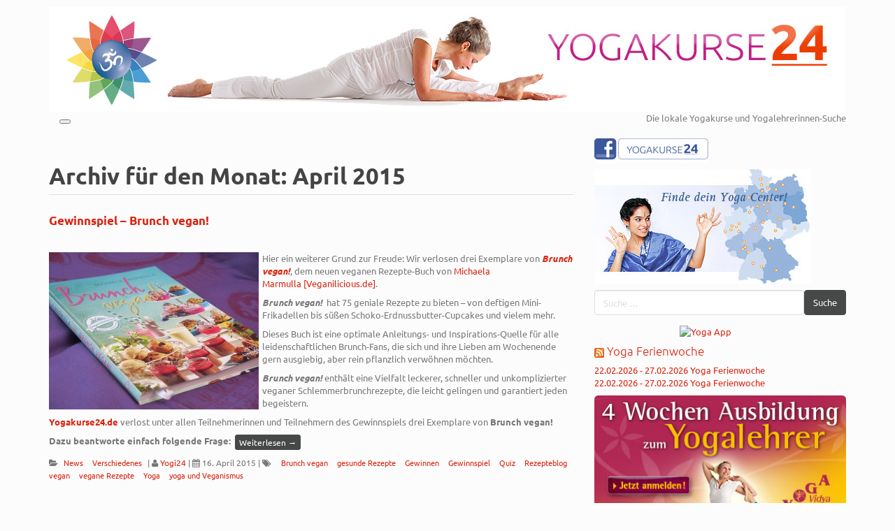

--- FILE ---
content_type: text/css
request_url: https://www.yogakurse24.de/wp-content/embed-google-fonts/ubuntu/_font.css?ver=local-2026-01
body_size: 340
content:
			@font-face {
			font-family: 'Ubuntu';
			font-style: normal;
			font-weight: 300;
			src: url("ubuntu-v20-cyrillic_cyrillic-ext_greek_greek-ext_latin_latin-ext-300.eot"); /* IE9 Compat Modes */src:url("ubuntu-v20-cyrillic_cyrillic-ext_greek_greek-ext_latin_latin-ext-300.eot?#iefix") format("eot"),url("ubuntu-v20-cyrillic_cyrillic-ext_greek_greek-ext_latin_latin-ext-300.woff2") format("woff2"),url("ubuntu-v20-cyrillic_cyrillic-ext_greek_greek-ext_latin_latin-ext-300.woff") format("woff"),url("ubuntu-v20-cyrillic_cyrillic-ext_greek_greek-ext_latin_latin-ext-300.ttf") format("ttf"),url("ubuntu-v20-cyrillic_cyrillic-ext_greek_greek-ext_latin_latin-ext-300.svg#Ubuntu") format("svg")			;}
						@font-face {
			font-family: 'Ubuntu';
			font-style: italic;
			font-weight: 300;
			src: url("ubuntu-v20-cyrillic_cyrillic-ext_greek_greek-ext_latin_latin-ext-300italic.eot"); /* IE9 Compat Modes */src:url("ubuntu-v20-cyrillic_cyrillic-ext_greek_greek-ext_latin_latin-ext-300italic.eot?#iefix") format("eot"),url("ubuntu-v20-cyrillic_cyrillic-ext_greek_greek-ext_latin_latin-ext-300italic.woff2") format("woff2"),url("ubuntu-v20-cyrillic_cyrillic-ext_greek_greek-ext_latin_latin-ext-300italic.woff") format("woff"),url("ubuntu-v20-cyrillic_cyrillic-ext_greek_greek-ext_latin_latin-ext-300italic.ttf") format("ttf"),url("ubuntu-v20-cyrillic_cyrillic-ext_greek_greek-ext_latin_latin-ext-300italic.svg#Ubuntu") format("svg")			;}
						@font-face {
			font-family: 'Ubuntu';
			font-style: normal;
			font-weight: 400;
			src: url("ubuntu-v20-cyrillic_cyrillic-ext_greek_greek-ext_latin_latin-ext-regular.eot"); /* IE9 Compat Modes */src:url("ubuntu-v20-cyrillic_cyrillic-ext_greek_greek-ext_latin_latin-ext-regular.eot?#iefix") format("eot"),url("ubuntu-v20-cyrillic_cyrillic-ext_greek_greek-ext_latin_latin-ext-regular.woff2") format("woff2"),url("ubuntu-v20-cyrillic_cyrillic-ext_greek_greek-ext_latin_latin-ext-regular.woff") format("woff"),url("ubuntu-v20-cyrillic_cyrillic-ext_greek_greek-ext_latin_latin-ext-regular.ttf") format("ttf"),url("ubuntu-v20-cyrillic_cyrillic-ext_greek_greek-ext_latin_latin-ext-regular.svg#Ubuntu") format("svg")			;}
						@font-face {
			font-family: 'Ubuntu';
			font-style: italic;
			font-weight: 400;
			src: url("ubuntu-v20-cyrillic_cyrillic-ext_greek_greek-ext_latin_latin-ext-italic.eot"); /* IE9 Compat Modes */src:url("ubuntu-v20-cyrillic_cyrillic-ext_greek_greek-ext_latin_latin-ext-italic.eot?#iefix") format("eot"),url("ubuntu-v20-cyrillic_cyrillic-ext_greek_greek-ext_latin_latin-ext-italic.woff2") format("woff2"),url("ubuntu-v20-cyrillic_cyrillic-ext_greek_greek-ext_latin_latin-ext-italic.woff") format("woff"),url("ubuntu-v20-cyrillic_cyrillic-ext_greek_greek-ext_latin_latin-ext-italic.ttf") format("ttf"),url("ubuntu-v20-cyrillic_cyrillic-ext_greek_greek-ext_latin_latin-ext-italic.svg#Ubuntu") format("svg")			;}
						@font-face {
			font-family: 'Ubuntu';
			font-style: normal;
			font-weight: 500;
			src: url("ubuntu-v20-cyrillic_cyrillic-ext_greek_greek-ext_latin_latin-ext-500.eot"); /* IE9 Compat Modes */src:url("ubuntu-v20-cyrillic_cyrillic-ext_greek_greek-ext_latin_latin-ext-500.eot?#iefix") format("eot"),url("ubuntu-v20-cyrillic_cyrillic-ext_greek_greek-ext_latin_latin-ext-500.woff2") format("woff2"),url("ubuntu-v20-cyrillic_cyrillic-ext_greek_greek-ext_latin_latin-ext-500.woff") format("woff"),url("ubuntu-v20-cyrillic_cyrillic-ext_greek_greek-ext_latin_latin-ext-500.ttf") format("ttf"),url("ubuntu-v20-cyrillic_cyrillic-ext_greek_greek-ext_latin_latin-ext-500.svg#Ubuntu") format("svg")			;}
						@font-face {
			font-family: 'Ubuntu';
			font-style: italic;
			font-weight: 500;
			src: url("ubuntu-v20-cyrillic_cyrillic-ext_greek_greek-ext_latin_latin-ext-500italic.eot"); /* IE9 Compat Modes */src:url("ubuntu-v20-cyrillic_cyrillic-ext_greek_greek-ext_latin_latin-ext-500italic.eot?#iefix") format("eot"),url("ubuntu-v20-cyrillic_cyrillic-ext_greek_greek-ext_latin_latin-ext-500italic.woff2") format("woff2"),url("ubuntu-v20-cyrillic_cyrillic-ext_greek_greek-ext_latin_latin-ext-500italic.woff") format("woff"),url("ubuntu-v20-cyrillic_cyrillic-ext_greek_greek-ext_latin_latin-ext-500italic.ttf") format("ttf"),url("ubuntu-v20-cyrillic_cyrillic-ext_greek_greek-ext_latin_latin-ext-500italic.svg#Ubuntu") format("svg")			;}
						@font-face {
			font-family: 'Ubuntu';
			font-style: normal;
			font-weight: 700;
			src: url("ubuntu-v20-cyrillic_cyrillic-ext_greek_greek-ext_latin_latin-ext-700.eot"); /* IE9 Compat Modes */src:url("ubuntu-v20-cyrillic_cyrillic-ext_greek_greek-ext_latin_latin-ext-700.eot?#iefix") format("eot"),url("ubuntu-v20-cyrillic_cyrillic-ext_greek_greek-ext_latin_latin-ext-700.woff2") format("woff2"),url("ubuntu-v20-cyrillic_cyrillic-ext_greek_greek-ext_latin_latin-ext-700.woff") format("woff"),url("ubuntu-v20-cyrillic_cyrillic-ext_greek_greek-ext_latin_latin-ext-700.ttf") format("ttf"),url("ubuntu-v20-cyrillic_cyrillic-ext_greek_greek-ext_latin_latin-ext-700.svg#Ubuntu") format("svg")			;}
						@font-face {
			font-family: 'Ubuntu';
			font-style: italic;
			font-weight: 700;
			src: url("ubuntu-v20-cyrillic_cyrillic-ext_greek_greek-ext_latin_latin-ext-700italic.eot"); /* IE9 Compat Modes */src:url("ubuntu-v20-cyrillic_cyrillic-ext_greek_greek-ext_latin_latin-ext-700italic.eot?#iefix") format("eot"),url("ubuntu-v20-cyrillic_cyrillic-ext_greek_greek-ext_latin_latin-ext-700italic.woff2") format("woff2"),url("ubuntu-v20-cyrillic_cyrillic-ext_greek_greek-ext_latin_latin-ext-700italic.woff") format("woff"),url("ubuntu-v20-cyrillic_cyrillic-ext_greek_greek-ext_latin_latin-ext-700italic.ttf") format("ttf"),url("ubuntu-v20-cyrillic_cyrillic-ext_greek_greek-ext_latin_latin-ext-700italic.svg#Ubuntu") format("svg")			;}
			